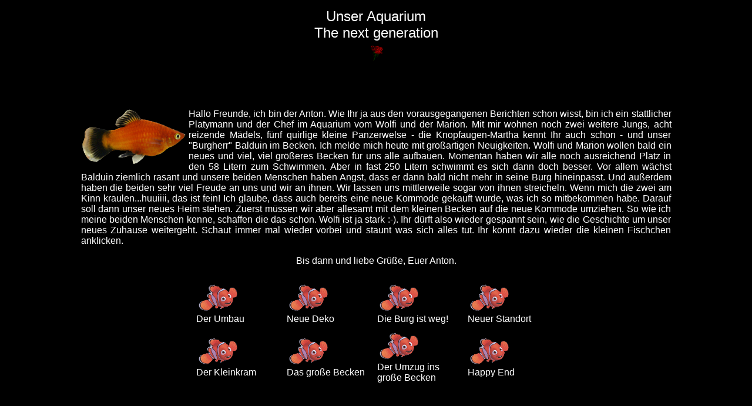

--- FILE ---
content_type: text/html
request_url: http://kleine-hexe-online.de/AquariumBIG.html
body_size: 1472
content:
<html>
<head>
<title>Aquarium</title>
<style type="text/css">
 h1,h2,h3,p,table {
                font-family:"comic sans MS", Arial, Sans-Serif;
                color:#FFFFFF;
}
body {scrollbar-base-color:black}
</style>
</head>
<body link="#FFFFFF" vlink="#FFFFFF" bgcolor="#000000">


<table border="0" width="80%" height="100%" align="center">
       <tr width="100%" height="100px">
           <td align="center" valign="middle">
               <font size="5">
               Unser Aquarium<br>
               The next generation</font><br>
               <img src="rose.gif" border="0" height="35">
           </td>
       </tr>

       <tr width="100%" height="100%">
           <td align="center">
               <font size="3">
               <p align="justify"><br>


<img src="Anton.gif" align="left" border="0" height="100">
<font size="3">
Hallo Freunde, ich bin der Anton. Wie Ihr ja aus den vorausgegangenen Berichten schon wisst, bin ich ein stattlicher Platymann und der Chef im Aquarium vom Wolfi und der Marion.
Mit mir wohnen noch zwei weitere Jungs, acht reizende M&auml;dels, f&uuml;nf quirlige kleine Panzerwelse - die Knopfaugen-Martha kennt Ihr auch schon - und unser "Burgherr" Balduin im
Becken. Ich melde mich heute mit gro&szlig;artigen Neuigkeiten. Wolfi und Marion wollen bald ein neues und viel, viel gr&ouml;&szlig;eres Becken f&uuml;r uns alle aufbauen. Momentan haben wir alle noch
ausreichend Platz in den 58 Litern zum Schwimmen. Aber in fast 250 Litern schwimmt es sich dann doch besser. Vor allem w&auml;chst Balduin ziemlich rasant und unsere beiden Menschen haben
Angst, dass er dann bald nicht mehr in seine Burg hineinpasst. Und au&szlig;erdem haben die beiden sehr viel Freude an uns und wir an ihnen. Wir lassen uns mittlerweile sogar von ihnen streicheln.
Wenn mich die zwei am Kinn kraulen...huuiiii, das ist fein! Ich glaube, dass auch bereits eine neue Kommode gekauft wurde, was ich so mitbekommen habe. Darauf soll dann unser neues Heim stehen.
Zuerst m&uuml;ssen wir aber allesamt mit dem kleinen Becken auf die neue Kommode umziehen. So wie ich meine beiden Menschen kenne, schaffen die das schon. Wolfi ist ja stark :-). Ihr d&uuml;rft also
wieder gespannt sein, wie die Geschichte um unser neues Zuhause weitergeht. Schaut immer mal wieder vorbei und staunt was sich alles tut. Ihr k&ouml;nnt dazu wieder die kleinen Fischchen anklicken.<br>
</p>
<p align="center">
Bis dann und liebe Gr&uuml;&szlig;e, Euer Anton.<br><br>

<table>
<tr>
<td width="150"><a href="AquariumBIG_01.html" style="text-decoration:none" target="Hauptframe"><img src="Nemo01.gif"border="0" height="60"></a><br>
Der Umbau</td>

<td width="150"><a href="AquariumBIG_02.html" style="text-decoration:none" target="Hauptframe"><img src="Nemo01.gif"border="0" height="60"></a><br>
Neue Deko</td>

<td width="150"><a href="AquariumBIG_03.html" style="text-decoration:none" target="Hauptframe"><img src="Nemo01.gif"border="0" height="60"></a><br>
Die Burg ist weg!

<td width="150"><a href="AquariumBIG_04.html" style="text-decoration:none" target="Hauptframe"><img src="Nemo01.gif"border="0" height="60"></a><br>
Neuer Standort


</td>
</tr>

<tr>

</td>

<td width="150"><a href="AquariumBIG_05.html" style="text-decoration:none" target="Hauptframe"><img src="Nemo01.gif"border="0" height="60"></a><br>
Der Kleinkram
</td>

<td width="150"><a href="AquariumBIG_06.html" style="text-decoration:none" target="Hauptframe"><img src="Nemo01.gif"border="0" height="60"></a><br>
Das gro&szlig;e Becken

<td width="150"><a href="AquariumBIG_07.html" style="text-decoration:none" target="Hauptframe"><img src="Nemo01.gif"border="0" height="60"></a><br>
Der Umzug ins gro&szlig;e Becken

<td width="150"><a href="AquariumBIG_08.html" style="text-decoration:none" target="Hauptframe"><img src="Nemo01.gif"border="0" height="60"></a><br>
Happy End

</td>
</tr>


</table>






</p>

</body>
</html>